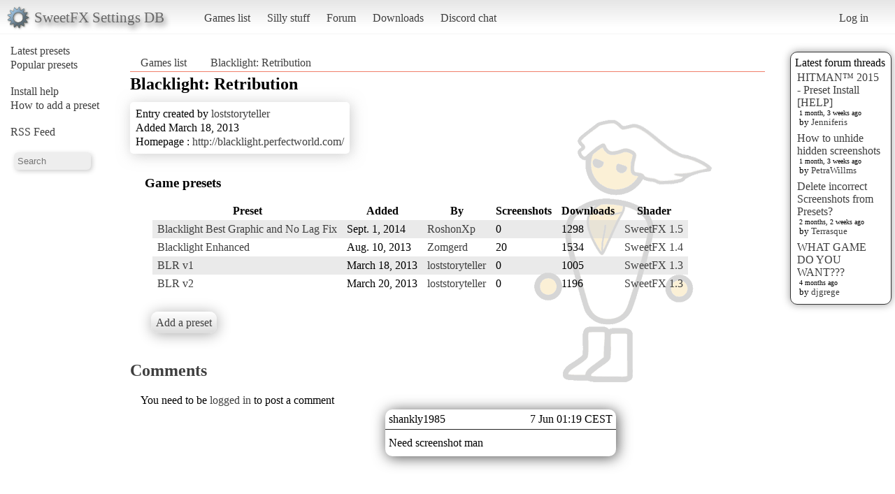

--- FILE ---
content_type: text/html; charset=utf-8
request_url: https://sfx.thelazy.net/games/game/111/
body_size: 2629
content:
<!DOCTYPE html>
<html>
<head>
    <title>Blacklight: Retribution</title>
    <link rel="stylesheet" href="/static/css/pcmr/pcmr.css?1" />
    <link rel="shortcut icon" href="/static/logo.png" />
    <script src="https://ajax.googleapis.com/ajax/libs/jquery/1.8.3/jquery.min.js"></script>
    
</head>
<body>
    <div id="top">
        <div id="logoblock">
            <div id="logotext">SweetFX Settings DB</div>
        </div>
        <ul class="horizmenu">
            <li>
                <a href="/games/">Games list</a>
                <a href="/silly/">Silly stuff</a>
                <a href="/forum/">Forum</a>
                <a href="/downloads/">Downloads</a>
                <a href="https://discord.gg/SwuyHvY">Discord chat</a>
            </li>
        </ul>
        <ul class="horizmenu usermenu">
            
                <li>
                    <a href="/accounts/login/?next=/games/game/111/">Log in</a>
                </li>
            
            
        </ul>
    </div>


    <div id="sidemenu">
        <ul class="list">
    <li><a href="/games/preset/newlist/">Latest presets</a></li>
    <li><a href="/games/preset/popularlist/">Popular presets</a></li>
    <br/>
    <li><a href="/games/view/install/">Install help</a></li>
    <li><a href="/games/view/addgame/">How to add a preset</a></li>
    <br/>
    <li><a class="rss" href="/games/rss/">RSS Feed</a></li>
    <br/>
    <li><input id="isearch" name="search" placeholder="Search"/></li>
    <script>
        function position_under(parentelem, underelem, loffset) {
            var top = parentelem.offset().top + parentelem.outerHeight();
            var left = parentelem.offset().left + loffset;
            underelem.offset({top: top, left: left});
        }
        function search(query) {
            $(".searchdiv").remove();
            
            var sdiv = $("<div/>").addClass("searchdiv");
            sdiv.click( function () {
                sdiv.remove();
            });
            var rdiv = $("<div/>").addClass("searchdivresult");
            
            sdiv.append(rdiv);
            $("body").append(sdiv);
            position_under($("#isearch"), sdiv, -5);
            rdiv.append($("<span/>").text("Searching..."));
            
            $.get("/games/game/search/", {"query": query}, function (data) {
                rdiv.empty();
                
                $.each(data, function (i, val) {
                    var tdiv = $("<div/>").addClass("stitle").text(i);
                    var rl = $("<ul/>").addClass("sresults");
                    rdiv.append(tdiv);
                    rdiv.append(rl);
                    if ($.isEmptyObject(val)) {
                       rdiv.append($("<span/>").text("No results!")); 
                    }
                    $.each(val, function (ii, ival) {
                        console.log("Loop : " + ii + " | " + ival);
                        var l = $("<a/>").text(ival.title);
                        l.attr("href", ival.url);
                        var li = $("<li/>");
                        li.append(l);
                        rl.append(li);
                    });
                });
            });
        }
        $("#isearch").keydown(function (event) {
            if (event.which == 13) {
                search($("#isearch").val());
                $("#isearch").val("");
            }
        });
    </script>
</ul>
    </div>

    <div id="rightside">
        
        



<div id="latestposts" class="box">
    <div class="header">Latest forum threads</div>
    
        <div class="entry">
            <div class="title"><a href="/forum/presets/358/">HITMAN™ 2015 - Preset Install [HELP]</a></div>
            <div class="updated">1 month, 3 weeks ago</div>
            <div class="updatedby">by 
                <a href="/users/u/Jenniferis/">Jenniferis</a>

            </div>
        </div>
    
        <div class="entry">
            <div class="title"><a href="/forum/troubleshooting/194153/">How to unhide hidden screenshots</a></div>
            <div class="updated">1 month, 3 weeks ago</div>
            <div class="updatedby">by 
                <a href="/users/u/PetraWillms/">PetraWillms</a>

            </div>
        </div>
    
        <div class="entry">
            <div class="title"><a href="/forum/troubleshooting/194128/">Delete incorrect Screenshots from Presets?</a></div>
            <div class="updated">2 months, 2 weeks ago</div>
            <div class="updatedby">by 
                <a href="/users/u/Terrasque/">Terrasque</a>

            </div>
        </div>
    
        <div class="entry">
            <div class="title"><a href="/forum/general/553/">WHAT GAME DO YOU WANT???</a></div>
            <div class="updated">4 months ago</div>
            <div class="updatedby">by 
                <a href="/users/u/djgrege/">djgrege</a>

            </div>
        </div>
    
</div>

    </div>

    <div id="main">
        
<div id="breads">
    <ul class="horizmenu">
        <li><a href="/games/">Games list</a></li>
        <li><a href="/games/game/111/">Blacklight: Retribution</a></li>
    </ul>
</div>
<div id="gamedetail">
    

    <h2 id="gametitle">Blacklight: Retribution</h2>
    <div id="infobox">
        <div class="infoline">Entry created by <a href="/users/u/loststoryteller/">loststoryteller</a>
</div>
        <div class="infoline">Added March 18, 2013</div>
        <div class="infoline">Homepage : <a href="http://blacklight.perfectworld.com/" target="_new">http://blacklight.perfectworld.com/</a></div>
    </div>
    
      <div id="gamepresets">
        <h3>Game presets</h3>
        <table class="list">
            <tr>
                <th>Preset</th>
                
                <th>Added</th>
                <th>By</th>
                <th>Screenshots</th>
                <th>Downloads</th>
                <th>Shader</th>
            </tr>
        
        
            <tr>
                <td><a href="/games/preset/2066/">Blacklight Best Graphic and No Lag Fix</a></td>
                
                <td>Sept. 1, 2014</td>
                <td><a href="/users/u/RoshonXp/">RoshonXp</a>
</td>
                <td>0</td>
                <td>1298</td>
                <td><a href="/games/shader/9/">SweetFX 1.5</a></td>
            </tr>
        
        
        
            <tr>
                <td><a href="/games/preset/609/">Blacklight Enhanced</a></td>
                
                <td>Aug. 10, 2013</td>
                <td><a href="/users/u/Zomgerd/">Zomgerd</a>
</td>
                <td>20</td>
                <td>1534</td>
                <td><a href="/games/shader/11/">SweetFX 1.4</a></td>
            </tr>
        
        
        
            <tr>
                <td><a href="/games/preset/224/">BLR v1</a></td>
                
                <td>March 18, 2013</td>
                <td><a href="/users/u/loststoryteller/">loststoryteller</a>
</td>
                <td>0</td>
                <td>1005</td>
                <td><a href="/games/shader/10/">SweetFX 1.3</a></td>
            </tr>
        
        
        
            <tr>
                <td><a href="/games/preset/231/">BLR v2</a></td>
                
                <td>March 20, 2013</td>
                <td><a href="/users/u/loststoryteller/">loststoryteller</a>
</td>
                <td>0</td>
                <td>1196</td>
                <td><a href="/games/shader/10/">SweetFX 1.3</a></td>
            </tr>
        
        
        </table>
    </div>

    <div class="buttoner">
            <a href="/games/game/111/new_preset/" class="button">Add a preset</a>
    </div>
    
    <div id="commentwrap">

        <a id="comments"><h2>Comments</h2></a>

        <div id="commentslist">
            
            <div class="comment">
                <div class="commentcreator">shankly1985</div>
                <div class="commentcreated">7 Jun 01:19 CEST</div>
                <div class="commentcontent"><p>Need screenshot man</p></div>
            </div>
            
        </div>

        <div id="commentform">
            
            <p>You need to be <a href="/accounts/login/?next=/games/game/111/">logged in</a> to post a comment</p>
            
        </div>
    </div>


</div>

        <div id="footer"></div>
    </div>



<script type="text/javascript">
  var _gaq = _gaq || [];
  _gaq.push(['_setAccount', 'UA-7375938-9']);
  _gaq.push(['_trackPageview']);

  (function() {
    var ga = document.createElement('script'); ga.type = 'text/javascript'; ga.async = true;
    ga.src = ('https:' == document.location.protocol ? 'https://ssl' : 'http://www') + '.google-analytics.com/ga.js';
    var s = document.getElementsByTagName('script')[0]; s.parentNode.insertBefore(ga, s);
  })();

</script>
</body>
</html>
